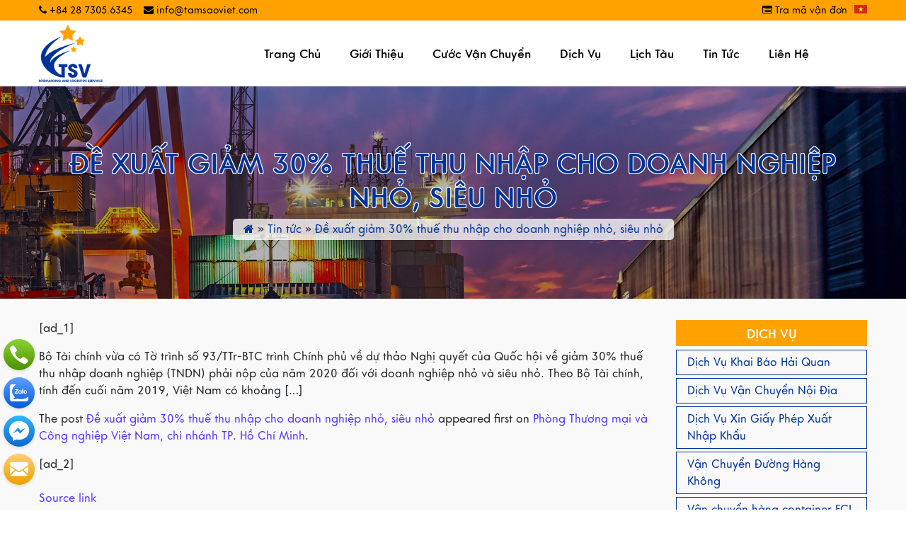

--- FILE ---
content_type: text/html; charset=UTF-8
request_url: https://www.tamsaoviet.com/de-xuat-giam-30-thue-thu-nhap-cho-doanh-nghiep-nho-sieu-nho/
body_size: 9725
content:
<!DOCTYPE html>
<html lang="vi-VN">
<head>
	<meta charset="UTF-8">
	<meta http-equiv="X-UA-Compatible" content="IE=edge">
	<meta name="viewport" content="width=device-width, initial-scale=1, shrink-to-fit=no">
	<meta name="mobile-web-app-capable" content="yes">
	<meta name="apple-mobile-web-app-capable" content="yes">
	<meta name="apple-mobile-web-app-title" content="Tam Sao Viet Logistics - Vận chuyển hàng hóa nội địa &#8211; quốc tế">
	<link rel="profile" href="https://gmpg.org/xfn/11">
	<link rel="pingback" href="https://www.tamsaoviet.com/xmlrpc.php">
	<title>Đề xuất giảm 30% thuế thu nhập cho doanh nghiệp nhỏ, siêu nhỏ &#8211; Tam Sao Viet Logistics</title>
<meta name='robots' content='max-image-preview:large' />
<link rel="alternate" hreflang="vi" href="https://www.tamsaoviet.com/de-xuat-giam-30-thue-thu-nhap-cho-doanh-nghiep-nho-sieu-nho/" />
<link rel='dns-prefetch' href='//cdnjs.cloudflare.com' />
<link rel='dns-prefetch' href='//tamsaoviet.com' />
<link rel="alternate" type="application/rss+xml" title="Tam Sao Viet Logistics &raquo; Feed" href="https://www.tamsaoviet.com/feed/" />
<link rel="alternate" type="application/rss+xml" title="Tam Sao Viet Logistics &raquo; Comments Feed" href="https://www.tamsaoviet.com/comments/feed/" />
<link rel="alternate" type="application/rss+xml" title="Tam Sao Viet Logistics &raquo; Đề xuất giảm 30% thuế thu nhập cho doanh nghiệp nhỏ, siêu nhỏ Comments Feed" href="https://www.tamsaoviet.com/de-xuat-giam-30-thue-thu-nhap-cho-doanh-nghiep-nho-sieu-nho/feed/" />
<script type="text/javascript">
/* <![CDATA[ */
window._wpemojiSettings = {"baseUrl":"https:\/\/s.w.org\/images\/core\/emoji\/14.0.0\/72x72\/","ext":".png","svgUrl":"https:\/\/s.w.org\/images\/core\/emoji\/14.0.0\/svg\/","svgExt":".svg","source":{"concatemoji":"https:\/\/www.tamsaoviet.com\/wp-includes\/js\/wp-emoji-release.min.js?ver=6.4.7"}};
/*! This file is auto-generated */
!function(i,n){var o,s,e;function c(e){try{var t={supportTests:e,timestamp:(new Date).valueOf()};sessionStorage.setItem(o,JSON.stringify(t))}catch(e){}}function p(e,t,n){e.clearRect(0,0,e.canvas.width,e.canvas.height),e.fillText(t,0,0);var t=new Uint32Array(e.getImageData(0,0,e.canvas.width,e.canvas.height).data),r=(e.clearRect(0,0,e.canvas.width,e.canvas.height),e.fillText(n,0,0),new Uint32Array(e.getImageData(0,0,e.canvas.width,e.canvas.height).data));return t.every(function(e,t){return e===r[t]})}function u(e,t,n){switch(t){case"flag":return n(e,"\ud83c\udff3\ufe0f\u200d\u26a7\ufe0f","\ud83c\udff3\ufe0f\u200b\u26a7\ufe0f")?!1:!n(e,"\ud83c\uddfa\ud83c\uddf3","\ud83c\uddfa\u200b\ud83c\uddf3")&&!n(e,"\ud83c\udff4\udb40\udc67\udb40\udc62\udb40\udc65\udb40\udc6e\udb40\udc67\udb40\udc7f","\ud83c\udff4\u200b\udb40\udc67\u200b\udb40\udc62\u200b\udb40\udc65\u200b\udb40\udc6e\u200b\udb40\udc67\u200b\udb40\udc7f");case"emoji":return!n(e,"\ud83e\udef1\ud83c\udffb\u200d\ud83e\udef2\ud83c\udfff","\ud83e\udef1\ud83c\udffb\u200b\ud83e\udef2\ud83c\udfff")}return!1}function f(e,t,n){var r="undefined"!=typeof WorkerGlobalScope&&self instanceof WorkerGlobalScope?new OffscreenCanvas(300,150):i.createElement("canvas"),a=r.getContext("2d",{willReadFrequently:!0}),o=(a.textBaseline="top",a.font="600 32px Arial",{});return e.forEach(function(e){o[e]=t(a,e,n)}),o}function t(e){var t=i.createElement("script");t.src=e,t.defer=!0,i.head.appendChild(t)}"undefined"!=typeof Promise&&(o="wpEmojiSettingsSupports",s=["flag","emoji"],n.supports={everything:!0,everythingExceptFlag:!0},e=new Promise(function(e){i.addEventListener("DOMContentLoaded",e,{once:!0})}),new Promise(function(t){var n=function(){try{var e=JSON.parse(sessionStorage.getItem(o));if("object"==typeof e&&"number"==typeof e.timestamp&&(new Date).valueOf()<e.timestamp+604800&&"object"==typeof e.supportTests)return e.supportTests}catch(e){}return null}();if(!n){if("undefined"!=typeof Worker&&"undefined"!=typeof OffscreenCanvas&&"undefined"!=typeof URL&&URL.createObjectURL&&"undefined"!=typeof Blob)try{var e="postMessage("+f.toString()+"("+[JSON.stringify(s),u.toString(),p.toString()].join(",")+"));",r=new Blob([e],{type:"text/javascript"}),a=new Worker(URL.createObjectURL(r),{name:"wpTestEmojiSupports"});return void(a.onmessage=function(e){c(n=e.data),a.terminate(),t(n)})}catch(e){}c(n=f(s,u,p))}t(n)}).then(function(e){for(var t in e)n.supports[t]=e[t],n.supports.everything=n.supports.everything&&n.supports[t],"flag"!==t&&(n.supports.everythingExceptFlag=n.supports.everythingExceptFlag&&n.supports[t]);n.supports.everythingExceptFlag=n.supports.everythingExceptFlag&&!n.supports.flag,n.DOMReady=!1,n.readyCallback=function(){n.DOMReady=!0}}).then(function(){return e}).then(function(){var e;n.supports.everything||(n.readyCallback(),(e=n.source||{}).concatemoji?t(e.concatemoji):e.wpemoji&&e.twemoji&&(t(e.twemoji),t(e.wpemoji)))}))}((window,document),window._wpemojiSettings);
/* ]]> */
</script>
<style id='wp-emoji-styles-inline-css' type='text/css'>

	img.wp-smiley, img.emoji {
		display: inline !important;
		border: none !important;
		box-shadow: none !important;
		height: 1em !important;
		width: 1em !important;
		margin: 0 0.07em !important;
		vertical-align: -0.1em !important;
		background: none !important;
		padding: 0 !important;
	}
</style>
<link rel='stylesheet' id='wp-block-library-css' href='https://www.tamsaoviet.com/wp-includes/css/dist/block-library/style.min.css?ver=6.4.7' type='text/css' media='all' />
<style id='classic-theme-styles-inline-css' type='text/css'>
/*! This file is auto-generated */
.wp-block-button__link{color:#fff;background-color:#32373c;border-radius:9999px;box-shadow:none;text-decoration:none;padding:calc(.667em + 2px) calc(1.333em + 2px);font-size:1.125em}.wp-block-file__button{background:#32373c;color:#fff;text-decoration:none}
</style>
<style id='global-styles-inline-css' type='text/css'>
body{--wp--preset--color--black: #000000;--wp--preset--color--cyan-bluish-gray: #abb8c3;--wp--preset--color--white: #ffffff;--wp--preset--color--pale-pink: #f78da7;--wp--preset--color--vivid-red: #cf2e2e;--wp--preset--color--luminous-vivid-orange: #ff6900;--wp--preset--color--luminous-vivid-amber: #fcb900;--wp--preset--color--light-green-cyan: #7bdcb5;--wp--preset--color--vivid-green-cyan: #00d084;--wp--preset--color--pale-cyan-blue: #8ed1fc;--wp--preset--color--vivid-cyan-blue: #0693e3;--wp--preset--color--vivid-purple: #9b51e0;--wp--preset--gradient--vivid-cyan-blue-to-vivid-purple: linear-gradient(135deg,rgba(6,147,227,1) 0%,rgb(155,81,224) 100%);--wp--preset--gradient--light-green-cyan-to-vivid-green-cyan: linear-gradient(135deg,rgb(122,220,180) 0%,rgb(0,208,130) 100%);--wp--preset--gradient--luminous-vivid-amber-to-luminous-vivid-orange: linear-gradient(135deg,rgba(252,185,0,1) 0%,rgba(255,105,0,1) 100%);--wp--preset--gradient--luminous-vivid-orange-to-vivid-red: linear-gradient(135deg,rgba(255,105,0,1) 0%,rgb(207,46,46) 100%);--wp--preset--gradient--very-light-gray-to-cyan-bluish-gray: linear-gradient(135deg,rgb(238,238,238) 0%,rgb(169,184,195) 100%);--wp--preset--gradient--cool-to-warm-spectrum: linear-gradient(135deg,rgb(74,234,220) 0%,rgb(151,120,209) 20%,rgb(207,42,186) 40%,rgb(238,44,130) 60%,rgb(251,105,98) 80%,rgb(254,248,76) 100%);--wp--preset--gradient--blush-light-purple: linear-gradient(135deg,rgb(255,206,236) 0%,rgb(152,150,240) 100%);--wp--preset--gradient--blush-bordeaux: linear-gradient(135deg,rgb(254,205,165) 0%,rgb(254,45,45) 50%,rgb(107,0,62) 100%);--wp--preset--gradient--luminous-dusk: linear-gradient(135deg,rgb(255,203,112) 0%,rgb(199,81,192) 50%,rgb(65,88,208) 100%);--wp--preset--gradient--pale-ocean: linear-gradient(135deg,rgb(255,245,203) 0%,rgb(182,227,212) 50%,rgb(51,167,181) 100%);--wp--preset--gradient--electric-grass: linear-gradient(135deg,rgb(202,248,128) 0%,rgb(113,206,126) 100%);--wp--preset--gradient--midnight: linear-gradient(135deg,rgb(2,3,129) 0%,rgb(40,116,252) 100%);--wp--preset--font-size--small: 13px;--wp--preset--font-size--medium: 20px;--wp--preset--font-size--large: 36px;--wp--preset--font-size--x-large: 42px;--wp--preset--spacing--20: 0.44rem;--wp--preset--spacing--30: 0.67rem;--wp--preset--spacing--40: 1rem;--wp--preset--spacing--50: 1.5rem;--wp--preset--spacing--60: 2.25rem;--wp--preset--spacing--70: 3.38rem;--wp--preset--spacing--80: 5.06rem;--wp--preset--shadow--natural: 6px 6px 9px rgba(0, 0, 0, 0.2);--wp--preset--shadow--deep: 12px 12px 50px rgba(0, 0, 0, 0.4);--wp--preset--shadow--sharp: 6px 6px 0px rgba(0, 0, 0, 0.2);--wp--preset--shadow--outlined: 6px 6px 0px -3px rgba(255, 255, 255, 1), 6px 6px rgba(0, 0, 0, 1);--wp--preset--shadow--crisp: 6px 6px 0px rgba(0, 0, 0, 1);}:where(.is-layout-flex){gap: 0.5em;}:where(.is-layout-grid){gap: 0.5em;}body .is-layout-flow > .alignleft{float: left;margin-inline-start: 0;margin-inline-end: 2em;}body .is-layout-flow > .alignright{float: right;margin-inline-start: 2em;margin-inline-end: 0;}body .is-layout-flow > .aligncenter{margin-left: auto !important;margin-right: auto !important;}body .is-layout-constrained > .alignleft{float: left;margin-inline-start: 0;margin-inline-end: 2em;}body .is-layout-constrained > .alignright{float: right;margin-inline-start: 2em;margin-inline-end: 0;}body .is-layout-constrained > .aligncenter{margin-left: auto !important;margin-right: auto !important;}body .is-layout-constrained > :where(:not(.alignleft):not(.alignright):not(.alignfull)){max-width: var(--wp--style--global--content-size);margin-left: auto !important;margin-right: auto !important;}body .is-layout-constrained > .alignwide{max-width: var(--wp--style--global--wide-size);}body .is-layout-flex{display: flex;}body .is-layout-flex{flex-wrap: wrap;align-items: center;}body .is-layout-flex > *{margin: 0;}body .is-layout-grid{display: grid;}body .is-layout-grid > *{margin: 0;}:where(.wp-block-columns.is-layout-flex){gap: 2em;}:where(.wp-block-columns.is-layout-grid){gap: 2em;}:where(.wp-block-post-template.is-layout-flex){gap: 1.25em;}:where(.wp-block-post-template.is-layout-grid){gap: 1.25em;}.has-black-color{color: var(--wp--preset--color--black) !important;}.has-cyan-bluish-gray-color{color: var(--wp--preset--color--cyan-bluish-gray) !important;}.has-white-color{color: var(--wp--preset--color--white) !important;}.has-pale-pink-color{color: var(--wp--preset--color--pale-pink) !important;}.has-vivid-red-color{color: var(--wp--preset--color--vivid-red) !important;}.has-luminous-vivid-orange-color{color: var(--wp--preset--color--luminous-vivid-orange) !important;}.has-luminous-vivid-amber-color{color: var(--wp--preset--color--luminous-vivid-amber) !important;}.has-light-green-cyan-color{color: var(--wp--preset--color--light-green-cyan) !important;}.has-vivid-green-cyan-color{color: var(--wp--preset--color--vivid-green-cyan) !important;}.has-pale-cyan-blue-color{color: var(--wp--preset--color--pale-cyan-blue) !important;}.has-vivid-cyan-blue-color{color: var(--wp--preset--color--vivid-cyan-blue) !important;}.has-vivid-purple-color{color: var(--wp--preset--color--vivid-purple) !important;}.has-black-background-color{background-color: var(--wp--preset--color--black) !important;}.has-cyan-bluish-gray-background-color{background-color: var(--wp--preset--color--cyan-bluish-gray) !important;}.has-white-background-color{background-color: var(--wp--preset--color--white) !important;}.has-pale-pink-background-color{background-color: var(--wp--preset--color--pale-pink) !important;}.has-vivid-red-background-color{background-color: var(--wp--preset--color--vivid-red) !important;}.has-luminous-vivid-orange-background-color{background-color: var(--wp--preset--color--luminous-vivid-orange) !important;}.has-luminous-vivid-amber-background-color{background-color: var(--wp--preset--color--luminous-vivid-amber) !important;}.has-light-green-cyan-background-color{background-color: var(--wp--preset--color--light-green-cyan) !important;}.has-vivid-green-cyan-background-color{background-color: var(--wp--preset--color--vivid-green-cyan) !important;}.has-pale-cyan-blue-background-color{background-color: var(--wp--preset--color--pale-cyan-blue) !important;}.has-vivid-cyan-blue-background-color{background-color: var(--wp--preset--color--vivid-cyan-blue) !important;}.has-vivid-purple-background-color{background-color: var(--wp--preset--color--vivid-purple) !important;}.has-black-border-color{border-color: var(--wp--preset--color--black) !important;}.has-cyan-bluish-gray-border-color{border-color: var(--wp--preset--color--cyan-bluish-gray) !important;}.has-white-border-color{border-color: var(--wp--preset--color--white) !important;}.has-pale-pink-border-color{border-color: var(--wp--preset--color--pale-pink) !important;}.has-vivid-red-border-color{border-color: var(--wp--preset--color--vivid-red) !important;}.has-luminous-vivid-orange-border-color{border-color: var(--wp--preset--color--luminous-vivid-orange) !important;}.has-luminous-vivid-amber-border-color{border-color: var(--wp--preset--color--luminous-vivid-amber) !important;}.has-light-green-cyan-border-color{border-color: var(--wp--preset--color--light-green-cyan) !important;}.has-vivid-green-cyan-border-color{border-color: var(--wp--preset--color--vivid-green-cyan) !important;}.has-pale-cyan-blue-border-color{border-color: var(--wp--preset--color--pale-cyan-blue) !important;}.has-vivid-cyan-blue-border-color{border-color: var(--wp--preset--color--vivid-cyan-blue) !important;}.has-vivid-purple-border-color{border-color: var(--wp--preset--color--vivid-purple) !important;}.has-vivid-cyan-blue-to-vivid-purple-gradient-background{background: var(--wp--preset--gradient--vivid-cyan-blue-to-vivid-purple) !important;}.has-light-green-cyan-to-vivid-green-cyan-gradient-background{background: var(--wp--preset--gradient--light-green-cyan-to-vivid-green-cyan) !important;}.has-luminous-vivid-amber-to-luminous-vivid-orange-gradient-background{background: var(--wp--preset--gradient--luminous-vivid-amber-to-luminous-vivid-orange) !important;}.has-luminous-vivid-orange-to-vivid-red-gradient-background{background: var(--wp--preset--gradient--luminous-vivid-orange-to-vivid-red) !important;}.has-very-light-gray-to-cyan-bluish-gray-gradient-background{background: var(--wp--preset--gradient--very-light-gray-to-cyan-bluish-gray) !important;}.has-cool-to-warm-spectrum-gradient-background{background: var(--wp--preset--gradient--cool-to-warm-spectrum) !important;}.has-blush-light-purple-gradient-background{background: var(--wp--preset--gradient--blush-light-purple) !important;}.has-blush-bordeaux-gradient-background{background: var(--wp--preset--gradient--blush-bordeaux) !important;}.has-luminous-dusk-gradient-background{background: var(--wp--preset--gradient--luminous-dusk) !important;}.has-pale-ocean-gradient-background{background: var(--wp--preset--gradient--pale-ocean) !important;}.has-electric-grass-gradient-background{background: var(--wp--preset--gradient--electric-grass) !important;}.has-midnight-gradient-background{background: var(--wp--preset--gradient--midnight) !important;}.has-small-font-size{font-size: var(--wp--preset--font-size--small) !important;}.has-medium-font-size{font-size: var(--wp--preset--font-size--medium) !important;}.has-large-font-size{font-size: var(--wp--preset--font-size--large) !important;}.has-x-large-font-size{font-size: var(--wp--preset--font-size--x-large) !important;}
.wp-block-navigation a:where(:not(.wp-element-button)){color: inherit;}
:where(.wp-block-post-template.is-layout-flex){gap: 1.25em;}:where(.wp-block-post-template.is-layout-grid){gap: 1.25em;}
:where(.wp-block-columns.is-layout-flex){gap: 2em;}:where(.wp-block-columns.is-layout-grid){gap: 2em;}
.wp-block-pullquote{font-size: 1.5em;line-height: 1.6;}
</style>
<link rel='stylesheet' id='contact-form-7-css' href='https://www.tamsaoviet.com/wp-content/plugins/contact-form-7/includes/css/styles.css?ver=5.8.3' type='text/css' media='all' />
<link rel='stylesheet' id='wpml-menu-item-0-css' href='//tamsaoviet.com/wp-content/plugins/sitepress-multilingual-cms/templates/language-switchers/menu-item/style.css?ver=1' type='text/css' media='all' />
<link rel='stylesheet' id='understrap-styles-css' href='https://www.tamsaoviet.com/wp-content/themes/southteam/css/theme.min.css?ver=0.9.4.1574137961' type='text/css' media='all' />
<link rel='stylesheet' id='main-styles-css' href='https://www.tamsaoviet.com/wp-content/themes/southteam/style.css?ver=6.4.7' type='text/css' media='all' />
<link rel='stylesheet' id='carousel-styles-css' href='https://www.tamsaoviet.com/wp-content/themes/southteam/css/carousel.css?ver=6.4.7' type='text/css' media='all' />
<link rel='stylesheet' id='jquery-auto-complete-css' href='https://cdnjs.cloudflare.com/ajax/libs/jquery-autocomplete/1.0.7/jquery.auto-complete.css?ver=1.0.7' type='text/css' media='all' />
<script type="text/javascript" src="https://www.tamsaoviet.com/wp-includes/js/jquery/jquery.min.js?ver=3.7.1" id="jquery-core-js"></script>
<script type="text/javascript" src="https://www.tamsaoviet.com/wp-includes/js/jquery/jquery-migrate.min.js?ver=3.4.1" id="jquery-migrate-js"></script>
<link rel="https://api.w.org/" href="https://www.tamsaoviet.com/wp-json/" /><link rel="alternate" type="application/json" href="https://www.tamsaoviet.com/wp-json/wp/v2/posts/1954" /><link rel="EditURI" type="application/rsd+xml" title="RSD" href="https://www.tamsaoviet.com/xmlrpc.php?rsd" />
<meta name="generator" content="WordPress 6.4.7" />
<link rel="canonical" href="https://www.tamsaoviet.com/de-xuat-giam-30-thue-thu-nhap-cho-doanh-nghiep-nho-sieu-nho/" />
<link rel='shortlink' href='https://www.tamsaoviet.com/?p=1954' />
<link rel="alternate" type="application/json+oembed" href="https://www.tamsaoviet.com/wp-json/oembed/1.0/embed?url=https%3A%2F%2Fwww.tamsaoviet.com%2Fde-xuat-giam-30-thue-thu-nhap-cho-doanh-nghiep-nho-sieu-nho%2F" />
<link rel="alternate" type="text/xml+oembed" href="https://www.tamsaoviet.com/wp-json/oembed/1.0/embed?url=https%3A%2F%2Fwww.tamsaoviet.com%2Fde-xuat-giam-30-thue-thu-nhap-cho-doanh-nghiep-nho-sieu-nho%2F&#038;format=xml" />
<meta name="generator" content="WPML ver:4.3.6 stt:1,57;" />
<link rel="pingback" href="https://www.tamsaoviet.com/xmlrpc.php">
<meta name="mobile-web-app-capable" content="yes">
<meta name="apple-mobile-web-app-capable" content="yes">
<meta name="apple-mobile-web-app-title" content="Tam Sao Viet Logistics - Vận chuyển hàng hóa nội địa - quốc tế">
<meta name="generator" content="Powered by WPBakery Page Builder - drag and drop page builder for WordPress."/>
<link rel="icon" href="https://www.tamsaoviet.com/wp-content/uploads/2019/10/logo-150x150.png" sizes="32x32" />
<link rel="icon" href="https://www.tamsaoviet.com/wp-content/uploads/2019/10/logo.png" sizes="192x192" />
<link rel="apple-touch-icon" href="https://www.tamsaoviet.com/wp-content/uploads/2019/10/logo.png" />
<meta name="msapplication-TileImage" content="https://www.tamsaoviet.com/wp-content/uploads/2019/10/logo.png" />
<noscript><style> .wpb_animate_when_almost_visible { opacity: 1; }</style></noscript></head>

<body data-rsssl=1 class="post-template-default single single-post postid-1954 single-format-standard wp-embed-responsive group-blog wpb-js-composer js-comp-ver-6.1 vc_responsive">

<div class="hfeed site" id="page">

	<!-- ******************* The Navbar Area ******************* -->
	<div id="wrapper-navbar" itemscope itemtype="http://schema.org/WebSite">

		<a class="skip-link screen-reader-text sr-only" href="#content">Skip to content</a>

		<header class="header">
                    <div class="top-header py-1 bg-yellow">
                        <div class="container">
                            <div class="row align-items-center">
                                <div class="col-5 col-lg-6 pr-1 pr-lg-3">
                                    <div class="top-left">
                                        <ul class="host-meta list-unstyled p-0 m-0 d-flex justify-content-start">
                                            <li class="mr-3"><i class="fa fa-phone"></i> +84 28 7305.6345</li>
                                            <li class="d-none d-lg-block"><i class="fa fa-envelope"></i> info@tamsaoviet.com</li>
                                        </ul>
                                    </div>
                                </div>
                                <div class="col-7 col-lg-6 pl-1 pl-lg-3">
                                    <div class="top-right">
										<div class="d-flex justify-content-end">
                                        <div class="menu-top-menu-container"><ul id="top-menu" class="list-unstyled p-0 m-0 d-flex justify-content-end align-items-center"><li id="menu-item-91" class="menu-item menu-item-type-post_type menu-item-object-page menu-item-91"><a href="https://www.tamsaoviet.com/tra-ma-van-don/"><i class="fa fa-list-alt"></i> Tra mã vận đơn</a></li>
<li id="menu-item-wpml-ls-6-vi" class="menu-item wpml-ls-slot-6 wpml-ls-item wpml-ls-item-vi wpml-ls-current-language wpml-ls-menu-item wpml-ls-first-item wpml-ls-last-item menu-item-type-wpml_ls_menu_item menu-item-object-wpml_ls_menu_item menu-item-wpml-ls-6-vi"><a href="https://www.tamsaoviet.com/de-xuat-giam-30-thue-thu-nhap-cho-doanh-nghiep-nho-sieu-nho/"><img class="wpml-ls-flag" src="https://www.tamsaoviet.com/wp-content/plugins/sitepress-multilingual-cms/res/flags/vi.png" alt="Tiếng Việt"></a></li>
</ul></div>										<div class="language">
																					</div>
											</div>
										</div>
                                </div>
                            </div>
                        </div>
                    </div>
                    <div class="middle-header">
                        <div class="container">
                        <div class="row align-items-center">
                            <div class="col-lg-3 col-9">
                                <a class="logo" href="https://www.tamsaoviet.com" title="Tam Sao Viet Logistics">
                                    <img src="https://www.tamsaoviet.com/wp-content/uploads/2019/10/logo.png" width="90">
                                </a>
                            </div>
                            <div class="col-lg-9 col-3">
                                <div class="primery-menu">
                                    <div class="logo d-lg-none">
                                        <a rel="home" href="https://www.tamsaoviet.com" title="Tam Sao Viet Logistics">
                                            <img src="https://www.tamsaoviet.com/wp-content/uploads/2019/10/logo.png" width="75">
                                        </a>
                                    </div>
                                <div class="menu-menu-chinh-container"><ul id="main-menu" class="list-unstyled p-0 m-0"><li id="menu-item-27" class="menu-item menu-item-type-post_type menu-item-object-page menu-item-home menu-item-27"><a href="https://www.tamsaoviet.com/">Trang chủ</a></li>
<li id="menu-item-30" class="menu-item menu-item-type-post_type menu-item-object-page menu-item-30"><a href="https://www.tamsaoviet.com/gioi-thieu/">Giới thiệu</a></li>
<li id="menu-item-23" class="menu-item menu-item-type-post_type menu-item-object-page menu-item-23"><a href="https://www.tamsaoviet.com/cuoc-van-chuyen/">Cước vận chuyển</a></li>
<li id="menu-item-24" class="menu-item menu-item-type-post_type menu-item-object-page menu-item-24"><a href="https://www.tamsaoviet.com/dich-vu/">Dịch vụ</a></li>
<li id="menu-item-25" class="menu-item menu-item-type-post_type menu-item-object-page menu-item-25"><a href="https://www.tamsaoviet.com/lich-tau/">Lịch tàu</a></li>
<li id="menu-item-1579" class="menu-item menu-item-type-taxonomy menu-item-object-category current-post-ancestor current-menu-parent current-post-parent menu-item-1579"><a href="https://www.tamsaoviet.com/category/tin-tuc/">Tin tức</a></li>
<li id="menu-item-26" class="menu-item menu-item-type-post_type menu-item-object-page menu-item-26"><a href="https://www.tamsaoviet.com/lien-he/">Liên hệ</a></li>
</ul></div>                            </div>
                                <a class="mobile-menu pull-right">
                                        <span></span>
                                        <span></span>
                                        <span></span>
                                        <span></span>
                                    </a>
                                </div>
                        </div>
                        </div>
                    </div>
                </header>

	</div><!-- #wrapper-navbar end -->
        <div class="page-header" style="background-image:url( https://www.tamsaoviet.com/wp-content/uploads/2019/10/Logistics-Sri-Lanka-News.jpg);    background-size: cover;  background-position: center;">
            <div class="bg-linear" style="background-color: rgba(0, 0, 0, 0.3);">
                <div class="container">
                    <div class="flex-bg d-flex justify-content-center align-items-center" style="height: 300px;">
                        <div class="text-center">
                            <h1 class="title text-primary text-uppercase text-strock-white">Đề xuất giảm 30% thuế thu nhập cho doanh nghiệp nhỏ, siêu nhỏ</h1><div id="crumbs"><a href="https://www.tamsaoviet.com"><i class="fa fa-home"></i></a> &raquo; <a href="https://www.tamsaoviet.com/category/tin-tuc/">Tin tức</a> &raquo; <span class="current">Đề xuất giảm 30% thuế thu nhập cho doanh nghiệp nhỏ, siêu nhỏ</span></div>							
                        </div>
                    </div>
                </div> </div> 
            </div>
<div class="wrapper bg-grey" id="single-wrapper">

	<div class="container" id="content" tabindex="-1">

		<div class="row">

			<!-- Do the left sidebar check -->
			


<div class="col-lg-9 content-area" id="primary">
			<main class="site-main" id="main">

				
					<article class="post-1954 post type-post status-publish format-standard has-post-thumbnail hentry category-tin-tuc" id="post-1954">

	<div class="entry-content">

		<p> [ad_1]<br />
</p>
<p>Bộ Tài chính vừa có Tờ trình số 93/TTr-BTC trình Chính phủ về dự thảo Nghị quyết của Quốc hội về giảm 30% thuế thu nhập doanh nghiệp (TNDN) phải nộp của năm 2020 đối với doanh nghiệp nhỏ và siêu nhỏ. Theo Bộ Tài chính, tính đến cuối năm 2019, Việt Nam có khoảng [&#8230;]</p>
<p>The post <a rel="nofollow" href="https://vcci-hcm.org.vn/tin-tuc/tin-kinh-te/de-xuat-giam-30-thue-thu-nhap-cho-doanh-nghiep-nho-sieu-nho/26467/">Đề xuất giảm 30% thuế thu nhập cho doanh nghiệp nhỏ, siêu nhỏ</a> appeared first on <a rel="nofollow" href="https://vcci-hcm.org.vn">Phòng Thương mại và Công nghiệp Việt Nam, chi nhánh TP. Hồ Chí Minh</a>.</p>
<p>[ad_2]<br />
<br /><a href="https://vcci-hcm.org.vn/tin-tuc/tin-kinh-te/de-xuat-giam-30-thue-thu-nhap-cho-doanh-nghiep-nho-sieu-nho/26467/">Source link </a></p>

		
	</div><!-- .entry-content -->

	<footer class="entry-footer">

		<span class="cat-links">Posted in <a href="https://www.tamsaoviet.com/category/tin-tuc/" rel="category tag">Tin tức</a></span>
	</footer><!-- .entry-footer -->

</article><!-- #post-## -->

				
			</main><!-- #main -->

		<!-- Do the right sidebar check -->
		
</div><!-- #closing the primary container from /global-templates/left-sidebar-check.php -->



  
<div class="col-lg-3 widget-area" id="right-sidebar" role="complementary">
	<aside id="nav_menu-4" class="widget widget_nav_menu"><h3 class="widget-title">Dịch vụ</h3><div class="menu-dich-vu-container"><ul id="menu-dich-vu" class="menu"><li id="menu-item-117" class="menu-item menu-item-type-post_type menu-item-object-service menu-item-117"><a href="https://www.tamsaoviet.com/service/dich-vu-khai-bao-hai-quan/">Dịch Vụ Khai Báo Hải Quan</a></li>
<li id="menu-item-118" class="menu-item menu-item-type-post_type menu-item-object-service menu-item-118"><a href="https://www.tamsaoviet.com/service/dich-vu-van-chuyen-noi-dia/">Dịch Vụ Vận Chuyển Nội Địa</a></li>
<li id="menu-item-119" class="menu-item menu-item-type-post_type menu-item-object-service menu-item-119"><a href="https://www.tamsaoviet.com/service/dich-vu-xin-giay-phep-xuat-nhap-khau/">Dịch Vụ Xin Giấy Phép Xuất Nhập Khẩu</a></li>
<li id="menu-item-120" class="menu-item menu-item-type-post_type menu-item-object-service menu-item-120"><a href="https://www.tamsaoviet.com/service/van-chuyen-duong-hang-khong/">Vận Chuyển Đường Hàng Không</a></li>
<li id="menu-item-121" class="menu-item menu-item-type-post_type menu-item-object-service menu-item-121"><a href="https://www.tamsaoviet.com/service/van-chuyen-hang-container-fcl/">Vận chuyển hàng container FCL</a></li>
<li id="menu-item-122" class="menu-item menu-item-type-post_type menu-item-object-service menu-item-122"><a href="https://www.tamsaoviet.com/service/van-chuyen-hang-le-lcl/">Vận Chuyển Hàng Lẻ LCL</a></li>
</ul></div></aside><aside id="nav_menu-5" class="widget widget_nav_menu"><h3 class="widget-title">Thông tin</h3><div class="menu-thong-tin-khach-hang-container"><ul id="menu-thong-tin-khach-hang" class="menu"><li id="menu-item-32" class="menu-item menu-item-type-post_type menu-item-object-page menu-item-32"><a href="https://www.tamsaoviet.com/cuoc-van-chuyen/">Cước vận chuyển</a></li>
<li id="menu-item-37" class="menu-item menu-item-type-post_type menu-item-object-page menu-item-37"><a href="https://www.tamsaoviet.com/tra-ma-van-don/">Tra mã vận đơn</a></li>
<li id="menu-item-1554" class="menu-item menu-item-type-post_type menu-item-object-page menu-item-1554"><a href="https://www.tamsaoviet.com/lich-tau/">Lịch tàu</a></li>
<li id="menu-item-38" class="menu-item menu-item-type-post_type menu-item-object-page menu-item-38"><a href="https://www.tamsaoviet.com/dich-vu/">Dịch vụ</a></li>
<li id="menu-item-1580" class="menu-item menu-item-type-taxonomy menu-item-object-category menu-item-1580"><a href="https://www.tamsaoviet.com/category/tu-van/">Tư vấn</a></li>
<li id="menu-item-34" class="menu-item menu-item-type-post_type menu-item-object-page menu-item-34"><a href="https://www.tamsaoviet.com/lien-he/">Liên hệ</a></li>
</ul></div></aside>
</div><!-- #right-sidebar -->


	</div><!-- .row -->

</div><!-- Container end -->

</div><!-- Wrapper end -->

<a class="gotop" href="#page"><i class="fa fa-chevron-up"></i></a>
<div class="top-footer pt-5 bg-grey">
	<div class="container">
	<div class="row">
		<div class="col-lg-6">
			<h5 class="text-oswald mb-0 title-m">CHỨNG TỪ</h5>
			<div class="navy-line left"></div>
			<div class="row">
				<div class="col-6"><ul class="pl-0 m-0 list-unstyled">
			<li class="title text-oswald"><i class="fa fa-user"></i> Ms. Đào (Cherry)</li>	
			<li><a href="tel:(84) - 28 7305 6345 (ext-1)"><i class="fa fa-phone"></i> (84) - 28 7305 6345 (ext-1)</a></li>	
			<li><a href="tel:(84) - 338 598 580"><i class="fa fa-mobile"></i> (84) - 338 598 580</a></li>
			<li><a href="mailto:doc@tamsaoviet.com"><i class="fa fa-envelope"></i> doc@tamsaoviet.com</a></li>
			<li><a href="skype:hongdaokdqt?call"><i class="fa fa-skype"></i> hongdaokdqt</a></li>
			<li><a href="https://zalo.me/0338598580" target="_blank"><i class="fa fa-zalo"></i> 0338598580</a></li>
			</ul></div>
				<div class="col-6">
				<ul class="pl-0 m-0 list-unstyled">
			<li class="title text-oswald"><i class="fa fa-user"></i> Ms. Duyên (Dulcie)</li>	
			<li><a href="tel:(84) - 28 7305 6345 (ext-2)"><i class="fa fa-phone"></i> (84) - 28 7305 6345 (ext-2)</a></li>	
			<li><a href="tel: (84) -981129283"><i class="fa fa-mobile"></i>  (84) -981129283</a></li>
			<li><a href="mailto:cs@tamsaoviet.com"><i class="fa fa-envelope"></i> cs@tamsaoviet.com</a></li>
			<li><a href="skype:tranmyduyen200071@gmail.com?call"><i class="fa fa-skype"></i> tranmyduyen200071@gmail.com</a></li>
			<li><a href="https://zalo.me/0981129283" target="_blank"><i class="fa fa-zalo"></i> 0981129283</a></li>		
			</ul>
				</div>
			</div>
		</div>
		<div class="col-lg-3 col-6">
			<h5 class="text-oswald mb-0 title-m">KINH DOANH</h5>
			<div class="navy-line left"></div>
			<ul class="pl-0 m-0 list-unstyled">
			<li class="title text-oswald"><i class="fa fa-user"></i> Mr. Tùng</li>	
			<li><a href="tel:(84) - 28 7305 6345 (ext-5)"><i class="fa fa-phone"></i> (84) - 28 7305 6345 (ext-5)</a></li>	
			<li><a href="tel:(84) -931475425"><i class="fa fa-mobile"></i> (84) -931475425</a></li>
			<li><a href="mailto:sales.tung@tamsaoviet.com"><i class="fa fa-envelope"></i> sales.tung@tamsaoviet.com</a></li>
			<li><a href="skype:pttung1808@gmail.com?call"><i class="fa fa-skype"></i> pttung1808@gmail.com</a></li>
			<li><a href="https://zalo.me/0931475425" target="_blank"><i class="fa fa-zalo"></i> 0931475425</a></li>
			</ul>
		</div>
		<div class="col-lg-3 col-6">
			<h5 class="text-oswald mb-0 title-m">KẾ TOÁN</h5>
			<div class="navy-line left"></div>
			<ul class="pl-0 m-0 list-unstyled">
			<li class="title text-oswald"><i class="fa fa-user"></i> Ms. Tuyền (Jena)</li>	
			<li><a href="tel:(84) -28 7305 6345 (ext-3)"><i class="fa fa-phone"></i> (84) -28 7305 6345 (ext-3)</a></li>	
			<li><a href="tel:(84) - 933519684"><i class="fa fa-mobile"></i> (84) - 933519684</a></li>
			<li><a href="mailto:fin@tamsaoviet.com"><i class="fa fa-envelope"></i> fin@tamsaoviet.com</a></li>
			<li><a href="skype:live:.cid.c6e62e86a0f5f415?call"><i class="fa fa-skype"></i> live:.cid.c6e62e86a0f5f415</a></li>
			<li><a href="https://zalo.me/0933519684" target="_blank"><i class="fa fa-zalo"></i> 0933519684</a></li>
			</ul>
		</div>
		</div>
	</div>
</div>


	<!-- ******************* The Footer Full-width Widget Area ******************* -->

	<div class="wrapper bg-grey pt-5" id="wrapper-footer-full">

		<div class="container" id="footer-full-content" tabindex="-1">

			<div class="row">

				<div id="text-2" class="footer-widget widget_text widget-count-4 col-md-3 col-6"><h3 class="widget-title text-oswald">Thông tin liên hệ</h3><div class="navy-line left"></div>			<div class="textwidget"><div class="block-connectus">
<p class="fa-home">Số 22 Đường Đ8, Khu Biệt Thự Sài Gòn Pearl, P.22, Bình Thạnh, HCM</p>
<p class="fa-phone">Hotline: +84 28 7305.6345</p>
<p class="fa-envelope">Email: info@tamsaoviet.com</p>
<p class="fa-globe">Website: tamsaoviet.com</p>
</div>
</div>
		</div><!-- .footer-widget --><div id="nav_menu-6" class="footer-widget widget_nav_menu widget-count-4 col-md-3 col-6"><h3 class="widget-title text-oswald">Dịch vụ</h3><div class="navy-line left"></div><div class="menu-dich-vu-container"><ul id="menu-dich-vu-1" class="menu"><li class="menu-item menu-item-type-post_type menu-item-object-service menu-item-117"><a href="https://www.tamsaoviet.com/service/dich-vu-khai-bao-hai-quan/">Dịch Vụ Khai Báo Hải Quan</a></li>
<li class="menu-item menu-item-type-post_type menu-item-object-service menu-item-118"><a href="https://www.tamsaoviet.com/service/dich-vu-van-chuyen-noi-dia/">Dịch Vụ Vận Chuyển Nội Địa</a></li>
<li class="menu-item menu-item-type-post_type menu-item-object-service menu-item-119"><a href="https://www.tamsaoviet.com/service/dich-vu-xin-giay-phep-xuat-nhap-khau/">Dịch Vụ Xin Giấy Phép Xuất Nhập Khẩu</a></li>
<li class="menu-item menu-item-type-post_type menu-item-object-service menu-item-120"><a href="https://www.tamsaoviet.com/service/van-chuyen-duong-hang-khong/">Vận Chuyển Đường Hàng Không</a></li>
<li class="menu-item menu-item-type-post_type menu-item-object-service menu-item-121"><a href="https://www.tamsaoviet.com/service/van-chuyen-hang-container-fcl/">Vận chuyển hàng container FCL</a></li>
<li class="menu-item menu-item-type-post_type menu-item-object-service menu-item-122"><a href="https://www.tamsaoviet.com/service/van-chuyen-hang-le-lcl/">Vận Chuyển Hàng Lẻ LCL</a></li>
</ul></div></div><!-- .footer-widget --><div id="nav_menu-7" class="footer-widget widget_nav_menu widget-count-4 col-md-3 col-6"><h3 class="widget-title text-oswald">Thông tin khách hàng</h3><div class="navy-line left"></div><div class="menu-thong-tin-khach-hang-container"><ul id="menu-thong-tin-khach-hang-1" class="menu"><li class="menu-item menu-item-type-post_type menu-item-object-page menu-item-32"><a href="https://www.tamsaoviet.com/cuoc-van-chuyen/">Cước vận chuyển</a></li>
<li class="menu-item menu-item-type-post_type menu-item-object-page menu-item-37"><a href="https://www.tamsaoviet.com/tra-ma-van-don/">Tra mã vận đơn</a></li>
<li class="menu-item menu-item-type-post_type menu-item-object-page menu-item-1554"><a href="https://www.tamsaoviet.com/lich-tau/">Lịch tàu</a></li>
<li class="menu-item menu-item-type-post_type menu-item-object-page menu-item-38"><a href="https://www.tamsaoviet.com/dich-vu/">Dịch vụ</a></li>
<li class="menu-item menu-item-type-taxonomy menu-item-object-category menu-item-1580"><a href="https://www.tamsaoviet.com/category/tu-van/">Tư vấn</a></li>
<li class="menu-item menu-item-type-post_type menu-item-object-page menu-item-34"><a href="https://www.tamsaoviet.com/lien-he/">Liên hệ</a></li>
</ul></div></div><!-- .footer-widget --><div id="text-3" class="footer-widget widget_text widget-count-4 col-md-3 col-6"><h3 class="widget-title text-oswald">Liên kết</h3><div class="navy-line left"></div>			<div class="textwidget"><ul>
<li>CKLINE</li>
<li>CMA-CGM</li>
<li>CNC</li>
<li>COSCO</li>
<li>DONG YOUNG</li>
<li>DONGJIN SHIPPING</li>
<li>EMIRATES LINE</li>
</ul>
</div>
		</div><!-- .footer-widget -->
			</div>

		</div>

	</div><!-- #wrapper-footer-full -->

<div id="wrapper-footer" class=" bg-grey">
	<div class="container py-lg-5 py-2 border-top">
		<div class="row align-items-center">
                <div class="col-12 col-md-6">
                    <p class="m-0 p-2 text-dark"><small>© 2026 Tam Sao Viet Logistics . All rights reserved. <a href="https://southteam.vn/" class="text-dark" target="_blank">Thiết kế website</a> <i class="fa fa-icon fa-heart" style="color:#ff3e3e;vertial-align:text-bottom;"></i> Southteam</small></p>
                </div>
                <div class="col-12 col-md-6">
                    <div class="social-icon text-lg-left">
                        <a class="facebook" href="https://www.facebook.com/profile.php?id=100004307836359" target="_blank"><i class="fa fa-facebook"></i></a>
                        <a class="google" href="" target="_blank"><i class="fa fa-google-plus"></i></a>
                        <a class="youtube" href="" target="_blank"><i class="fa fa-youtube"></i></a>
                        <a class="zalo" href="" target="_blank"><i>Zalo</i></a>
                    </div>
                </div>
	</div>
	</div><!-- container end -->

</div><!-- wrapper end -->

</div><!-- #page we need this extra closing tag here -->
<div class="widget--action--fixed"> <a class="widget--action--item click--hotline" href="tel:+84 28 7305.6345" target="_blank"></a> <a class="widget--action--item click--zalo" href="https://zalo.me/:" target="_blank"></a> <a class="widget--action--item click--messenger" href="https://m.me/https://www.facebook.com/profile.php?id=100004307836359" target="_blank"></a> <a class="widget--action--item click--contact" href="mailto:info@tamsaoviet.com" target="_blank"></a></div>
<script type="text/javascript" src="https://www.tamsaoviet.com/wp-content/plugins/contact-form-7/includes/swv/js/index.js?ver=5.8.3" id="swv-js"></script>
<script type="text/javascript" id="contact-form-7-js-extra">
/* <![CDATA[ */
var wpcf7 = {"api":{"root":"https:\/\/www.tamsaoviet.com\/wp-json\/","namespace":"contact-form-7\/v1"}};
/* ]]> */
</script>
<script type="text/javascript" src="https://www.tamsaoviet.com/wp-content/plugins/contact-form-7/includes/js/index.js?ver=5.8.3" id="contact-form-7-js"></script>
<script type="text/javascript" src="https://www.tamsaoviet.com/wp-content/themes/southteam/js/carousel.js?ver=0.9.4" id="carousel-scripts-js"></script>
<script type="text/javascript" src="https://www.tamsaoviet.com/wp-content/themes/southteam/js/customizer.js?ver=0.9.4" id="customizer-scripts-js"></script>
<script type="text/javascript" src="https://www.tamsaoviet.com/wp-content/themes/southteam/js/theme.min.js?ver=0.9.4.1569836346" id="understrap-scripts-js"></script>
<script type="text/javascript" src="https://www.tamsaoviet.com/wp-includes/js/comment-reply.min.js?ver=6.4.7" id="comment-reply-js" async="async" data-wp-strategy="async"></script>
<script type="text/javascript" src="https://cdnjs.cloudflare.com/ajax/libs/jquery-autocomplete/1.0.7/jquery.auto-complete.min.js?ver=1.0.7" id="jquery-auto-complete-js"></script>
<script type="text/javascript" id="global-js-extra">
/* <![CDATA[ */
var global = {"ajax":"https:\/\/www.tamsaoviet.com\/wp-admin\/admin-ajax.php"};
/* ]]> */
</script>
<script type="text/javascript" src="https://www.tamsaoviet.com/wp-content/themes/southteam/js/global.min.js?ver=1.0.0" id="global-js"></script>
    <script type="text/javascript">
        jQuery(document).ready(function ($) {

            for (let i = 0; i < document.forms.length; ++i) {
                let form = document.forms[i];
				if ($(form).attr("method") != "get") { $(form).append('<input type="hidden" name="kSWVtziyjBGlq" value="FI6l9C0sStQcBA]" />'); }
if ($(form).attr("method") != "get") { $(form).append('<input type="hidden" name="_DBxPdIc-fSwn" value="W6H[GqkeDh9" />'); }
if ($(form).attr("method") != "get") { $(form).append('<input type="hidden" name="JkqBfopWKuSOCR" value="Qq8V5uSNgrF6XJ" />'); }
if ($(form).attr("method") != "get") { $(form).append('<input type="hidden" name="acJiLb" value="x2BZ]@4a" />'); }
            }

            $(document).on('submit', 'form', function () {
				if ($(this).attr("method") != "get") { $(this).append('<input type="hidden" name="kSWVtziyjBGlq" value="FI6l9C0sStQcBA]" />'); }
if ($(this).attr("method") != "get") { $(this).append('<input type="hidden" name="_DBxPdIc-fSwn" value="W6H[GqkeDh9" />'); }
if ($(this).attr("method") != "get") { $(this).append('<input type="hidden" name="JkqBfopWKuSOCR" value="Qq8V5uSNgrF6XJ" />'); }
if ($(this).attr("method") != "get") { $(this).append('<input type="hidden" name="acJiLb" value="x2BZ]@4a" />'); }
                return true;
            });

            jQuery.ajaxSetup({
                beforeSend: function (e, data) {

                    if (data.type !== 'POST') return;

                    if (typeof data.data === 'object' && data.data !== null) {
						data.data.append("kSWVtziyjBGlq", "FI6l9C0sStQcBA]");
data.data.append("_DBxPdIc-fSwn", "W6H[GqkeDh9");
data.data.append("JkqBfopWKuSOCR", "Qq8V5uSNgrF6XJ");
data.data.append("acJiLb", "x2BZ]@4a");
                    }
                    else {
                        data.data = data.data + '&kSWVtziyjBGlq=FI6l9C0sStQcBA]&_DBxPdIc-fSwn=W6H[GqkeDh9&JkqBfopWKuSOCR=Qq8V5uSNgrF6XJ&acJiLb=x2BZ]@4a';
                    }
                }
            });

        });
    </script>
	<script type="text/javascript" src="https://www.tamsaoviet.com/wp-content/themes/southteam/js/datepicker.min.js"></script>
<script>
  jQuery( function() {
    jQuery( ".uidatepicker" ).datepicker({
    minDate: 0
});
  } );
jQuery(function($){
    var lang = $('html').attr('lang');
        if (lang == "vi-VN") {
            var href ='/en' + window.location.pathname; // example url
    $(".english a").attr("href", href); // Set herf value 
    $(".vietnam a").attr("href", window.location.pathname);
        }
   else {
        var href =window.location.pathname; 
         $(".english a").attr("href", href);
         $(".vietnam a").attr("href", href.slice(3, 500));
   }
});
  </script>
<div class="panel-overlay"></div>
</body>
<div class="d-none">
<a href="https://duonglaobinhmy.com/top-vien-duong-lao-tphcm-uy-tin-chat-luong/" target="_blank" rel="dofollow noopener">Viện dưỡng lão TPHCM</a>
<a href="https://www.packvn.com/danh-muc-san-pham/may-dong-goi-tu-dong/may-dong-goi-bao-bi/" target="_blank" rel="dofollow">Máy đóng gói bao bì tự động</a>
</div>


</html>



--- FILE ---
content_type: application/x-javascript
request_url: https://www.tamsaoviet.com/wp-content/themes/southteam/js/global.min.js?ver=1.0.0
body_size: -278
content:
	/* globals global */
jQuery(function($){
	var searchRequest;
	$('.search-autocomplete').autoComplete({
		minChars: 2,
		source: function(term, suggest){
			try { searchRequest.abort(); } catch(e){}
			searchRequest = $.post(global.ajax, { search: term, action: 'search_site' }, function(res) {
				suggest(res.data);
			});
		}
	});
});